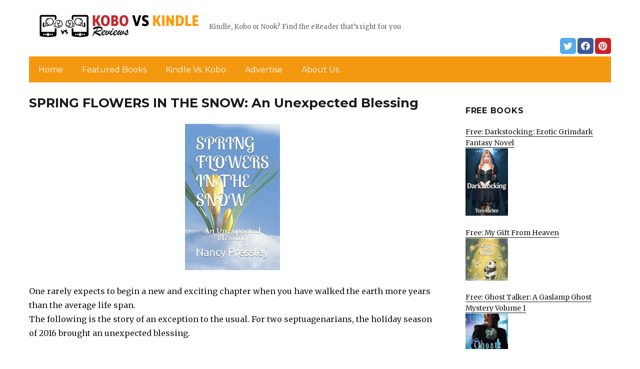

--- FILE ---
content_type: text/html; charset=UTF-8
request_url: https://kobovskindlereviews.com/2023/01/03/spring-flowers-in-the-snow-an-unexpected-blessing/
body_size: 13633
content:
<!DOCTYPE html>
<html dir="ltr" lang="en-US" prefix="og: https://ogp.me/ns#" class="no-js">
<head>
	<meta charset="UTF-8">
	<meta name="viewport" content="width=device-width, initial-scale=1">
	<link rel="profile" href="https://gmpg.org/xfn/11">
		<link rel="pingback" href="https://kobovskindlereviews.com/xmlrpc.php">
		<script>(function(html){html.className = html.className.replace(/\bno-js\b/,'js')})(document.documentElement);</script>
<title>SPRING FLOWERS IN THE SNOW: An Unexpected Blessing | KobovsKindleReviews.com</title>
	<style>img:is([sizes="auto" i], [sizes^="auto," i]) { contain-intrinsic-size: 3000px 1500px }</style>
	
		<!-- All in One SEO 4.8.7 - aioseo.com -->
	<meta name="description" content="One rarely expects to begin a new and exciting chapter when you have walked the earth more years than the average life span. The following is the story of an exception to the usual. For two septuagenarians, the holiday season of 2016 brought an unexpected blessing. An intelligent but introverted girl seeks to find her" />
	<meta name="robots" content="max-image-preview:large" />
	<link rel="canonical" href="https://kobovskindlereviews.com/2023/01/03/spring-flowers-in-the-snow-an-unexpected-blessing/" />
	<meta name="generator" content="All in One SEO (AIOSEO) 4.8.7" />
		<meta property="og:locale" content="en_US" />
		<meta property="og:site_name" content="KobovsKindleReviews.com | Kindle, Kobo or Nook? Find the eReader that’s right for you" />
		<meta property="og:type" content="article" />
		<meta property="og:title" content="SPRING FLOWERS IN THE SNOW: An Unexpected Blessing | KobovsKindleReviews.com" />
		<meta property="og:description" content="One rarely expects to begin a new and exciting chapter when you have walked the earth more years than the average life span. The following is the story of an exception to the usual. For two septuagenarians, the holiday season of 2016 brought an unexpected blessing. An intelligent but introverted girl seeks to find her" />
		<meta property="og:url" content="https://kobovskindlereviews.com/2023/01/03/spring-flowers-in-the-snow-an-unexpected-blessing/" />
		<meta property="og:image" content="https://kobovskindlereviews.com/wp-content/uploads/sites/5/2019/02/cropped-KindleVSKobo-Logo-png-3.png" />
		<meta property="og:image:secure_url" content="https://kobovskindlereviews.com/wp-content/uploads/sites/5/2019/02/cropped-KindleVSKobo-Logo-png-3.png" />
		<meta property="article:published_time" content="2023-01-03T06:34:00+00:00" />
		<meta property="article:modified_time" content="2023-01-03T11:20:04+00:00" />
		<meta name="twitter:card" content="summary" />
		<meta name="twitter:title" content="SPRING FLOWERS IN THE SNOW: An Unexpected Blessing | KobovsKindleReviews.com" />
		<meta name="twitter:description" content="One rarely expects to begin a new and exciting chapter when you have walked the earth more years than the average life span. The following is the story of an exception to the usual. For two septuagenarians, the holiday season of 2016 brought an unexpected blessing. An intelligent but introverted girl seeks to find her" />
		<meta name="twitter:image" content="https://kobovskindlereviews.com/wp-content/uploads/sites/5/2019/02/cropped-KindleVSKobo-Logo-png-3.png" />
		<script type="application/ld+json" class="aioseo-schema">
			{"@context":"https:\/\/schema.org","@graph":[{"@type":"Article","@id":"https:\/\/kobovskindlereviews.com\/2023\/01\/03\/spring-flowers-in-the-snow-an-unexpected-blessing\/#article","name":"SPRING FLOWERS IN THE SNOW: An Unexpected Blessing | KobovsKindleReviews.com","headline":"SPRING FLOWERS IN THE SNOW: An Unexpected Blessing","author":{"@id":"https:\/\/kobovskindlereviews.com\/author\/#author"},"publisher":{"@id":"https:\/\/kobovskindlereviews.com\/#organization"},"image":{"@type":"ImageObject","url":"https:\/\/kobovskindlereviews.com\/wp-content\/uploads\/sites\/5\/2023\/01\/1672314790_414te7eodHL-1.jpg","width":324,"height":500},"datePublished":"2023-01-03T04:34:00+00:00","dateModified":"2023-01-03T11:20:04+00:00","inLanguage":"en-US","mainEntityOfPage":{"@id":"https:\/\/kobovskindlereviews.com\/2023\/01\/03\/spring-flowers-in-the-snow-an-unexpected-blessing\/#webpage"},"isPartOf":{"@id":"https:\/\/kobovskindlereviews.com\/2023\/01\/03\/spring-flowers-in-the-snow-an-unexpected-blessing\/#webpage"},"articleSection":"Featured, Hot Books, Romance"},{"@type":"BreadcrumbList","@id":"https:\/\/kobovskindlereviews.com\/2023\/01\/03\/spring-flowers-in-the-snow-an-unexpected-blessing\/#breadcrumblist","itemListElement":[{"@type":"ListItem","@id":"https:\/\/kobovskindlereviews.com#listItem","position":1,"name":"Home","item":"https:\/\/kobovskindlereviews.com","nextItem":{"@type":"ListItem","@id":"https:\/\/kobovskindlereviews.com\/category\/featured\/#listItem","name":"Featured"}},{"@type":"ListItem","@id":"https:\/\/kobovskindlereviews.com\/category\/featured\/#listItem","position":2,"name":"Featured","item":"https:\/\/kobovskindlereviews.com\/category\/featured\/","nextItem":{"@type":"ListItem","@id":"https:\/\/kobovskindlereviews.com\/2023\/01\/03\/spring-flowers-in-the-snow-an-unexpected-blessing\/#listItem","name":"SPRING FLOWERS IN THE SNOW: An Unexpected Blessing"},"previousItem":{"@type":"ListItem","@id":"https:\/\/kobovskindlereviews.com#listItem","name":"Home"}},{"@type":"ListItem","@id":"https:\/\/kobovskindlereviews.com\/2023\/01\/03\/spring-flowers-in-the-snow-an-unexpected-blessing\/#listItem","position":3,"name":"SPRING FLOWERS IN THE SNOW: An Unexpected Blessing","previousItem":{"@type":"ListItem","@id":"https:\/\/kobovskindlereviews.com\/category\/featured\/#listItem","name":"Featured"}}]},{"@type":"Organization","@id":"https:\/\/kobovskindlereviews.com\/#organization","name":"KobovsKindleReviews.com","description":"Kindle, Kobo or Nook? Find the eReader that\u2019s right for you","url":"https:\/\/kobovskindlereviews.com\/","logo":{"@type":"ImageObject","url":"https:\/\/kobovskindlereviews.com\/wp-content\/uploads\/sites\/5\/2019\/02\/cropped-KindleVSKobo-Logo-png-3.png","@id":"https:\/\/kobovskindlereviews.com\/2023\/01\/03\/spring-flowers-in-the-snow-an-unexpected-blessing\/#organizationLogo","width":240,"height":59},"image":{"@id":"https:\/\/kobovskindlereviews.com\/2023\/01\/03\/spring-flowers-in-the-snow-an-unexpected-blessing\/#organizationLogo"}},{"@type":"WebPage","@id":"https:\/\/kobovskindlereviews.com\/2023\/01\/03\/spring-flowers-in-the-snow-an-unexpected-blessing\/#webpage","url":"https:\/\/kobovskindlereviews.com\/2023\/01\/03\/spring-flowers-in-the-snow-an-unexpected-blessing\/","name":"SPRING FLOWERS IN THE SNOW: An Unexpected Blessing | KobovsKindleReviews.com","description":"One rarely expects to begin a new and exciting chapter when you have walked the earth more years than the average life span. The following is the story of an exception to the usual. For two septuagenarians, the holiday season of 2016 brought an unexpected blessing. An intelligent but introverted girl seeks to find her","inLanguage":"en-US","isPartOf":{"@id":"https:\/\/kobovskindlereviews.com\/#website"},"breadcrumb":{"@id":"https:\/\/kobovskindlereviews.com\/2023\/01\/03\/spring-flowers-in-the-snow-an-unexpected-blessing\/#breadcrumblist"},"author":{"@id":"https:\/\/kobovskindlereviews.com\/author\/#author"},"creator":{"@id":"https:\/\/kobovskindlereviews.com\/author\/#author"},"image":{"@type":"ImageObject","url":"https:\/\/kobovskindlereviews.com\/wp-content\/uploads\/sites\/5\/2023\/01\/1672314790_414te7eodHL-1.jpg","@id":"https:\/\/kobovskindlereviews.com\/2023\/01\/03\/spring-flowers-in-the-snow-an-unexpected-blessing\/#mainImage","width":324,"height":500},"primaryImageOfPage":{"@id":"https:\/\/kobovskindlereviews.com\/2023\/01\/03\/spring-flowers-in-the-snow-an-unexpected-blessing\/#mainImage"},"datePublished":"2023-01-03T04:34:00+00:00","dateModified":"2023-01-03T11:20:04+00:00"},{"@type":"WebSite","@id":"https:\/\/kobovskindlereviews.com\/#website","url":"https:\/\/kobovskindlereviews.com\/","name":"KobovsKindleReviews.com","description":"Kindle, Kobo or Nook? Find the eReader that\u2019s right for you","inLanguage":"en-US","publisher":{"@id":"https:\/\/kobovskindlereviews.com\/#organization"}}]}
		</script>
		<!-- All in One SEO -->

<link rel='dns-prefetch' href='//kobovskindlereviews.com' />
<link rel='dns-prefetch' href='//fonts.googleapis.com' />
<link href='https://fonts.gstatic.com' crossorigin rel='preconnect' />
<link rel="alternate" type="application/rss+xml" title="KobovsKindleReviews.com &raquo; Feed" href="https://kobovskindlereviews.com/feed/" />
<link rel="alternate" type="application/rss+xml" title="KobovsKindleReviews.com &raquo; Comments Feed" href="https://kobovskindlereviews.com/comments/feed/" />
<link rel="alternate" type="application/rss+xml" title="KobovsKindleReviews.com &raquo; SPRING FLOWERS IN THE SNOW: An Unexpected Blessing Comments Feed" href="https://kobovskindlereviews.com/2023/01/03/spring-flowers-in-the-snow-an-unexpected-blessing/feed/" />
<script>
window._wpemojiSettings = {"baseUrl":"https:\/\/s.w.org\/images\/core\/emoji\/16.0.1\/72x72\/","ext":".png","svgUrl":"https:\/\/s.w.org\/images\/core\/emoji\/16.0.1\/svg\/","svgExt":".svg","source":{"concatemoji":"https:\/\/kobovskindlereviews.com\/wp-includes\/js\/wp-emoji-release.min.js?ver=6.8.3"}};
/*! This file is auto-generated */
!function(s,n){var o,i,e;function c(e){try{var t={supportTests:e,timestamp:(new Date).valueOf()};sessionStorage.setItem(o,JSON.stringify(t))}catch(e){}}function p(e,t,n){e.clearRect(0,0,e.canvas.width,e.canvas.height),e.fillText(t,0,0);var t=new Uint32Array(e.getImageData(0,0,e.canvas.width,e.canvas.height).data),a=(e.clearRect(0,0,e.canvas.width,e.canvas.height),e.fillText(n,0,0),new Uint32Array(e.getImageData(0,0,e.canvas.width,e.canvas.height).data));return t.every(function(e,t){return e===a[t]})}function u(e,t){e.clearRect(0,0,e.canvas.width,e.canvas.height),e.fillText(t,0,0);for(var n=e.getImageData(16,16,1,1),a=0;a<n.data.length;a++)if(0!==n.data[a])return!1;return!0}function f(e,t,n,a){switch(t){case"flag":return n(e,"\ud83c\udff3\ufe0f\u200d\u26a7\ufe0f","\ud83c\udff3\ufe0f\u200b\u26a7\ufe0f")?!1:!n(e,"\ud83c\udde8\ud83c\uddf6","\ud83c\udde8\u200b\ud83c\uddf6")&&!n(e,"\ud83c\udff4\udb40\udc67\udb40\udc62\udb40\udc65\udb40\udc6e\udb40\udc67\udb40\udc7f","\ud83c\udff4\u200b\udb40\udc67\u200b\udb40\udc62\u200b\udb40\udc65\u200b\udb40\udc6e\u200b\udb40\udc67\u200b\udb40\udc7f");case"emoji":return!a(e,"\ud83e\udedf")}return!1}function g(e,t,n,a){var r="undefined"!=typeof WorkerGlobalScope&&self instanceof WorkerGlobalScope?new OffscreenCanvas(300,150):s.createElement("canvas"),o=r.getContext("2d",{willReadFrequently:!0}),i=(o.textBaseline="top",o.font="600 32px Arial",{});return e.forEach(function(e){i[e]=t(o,e,n,a)}),i}function t(e){var t=s.createElement("script");t.src=e,t.defer=!0,s.head.appendChild(t)}"undefined"!=typeof Promise&&(o="wpEmojiSettingsSupports",i=["flag","emoji"],n.supports={everything:!0,everythingExceptFlag:!0},e=new Promise(function(e){s.addEventListener("DOMContentLoaded",e,{once:!0})}),new Promise(function(t){var n=function(){try{var e=JSON.parse(sessionStorage.getItem(o));if("object"==typeof e&&"number"==typeof e.timestamp&&(new Date).valueOf()<e.timestamp+604800&&"object"==typeof e.supportTests)return e.supportTests}catch(e){}return null}();if(!n){if("undefined"!=typeof Worker&&"undefined"!=typeof OffscreenCanvas&&"undefined"!=typeof URL&&URL.createObjectURL&&"undefined"!=typeof Blob)try{var e="postMessage("+g.toString()+"("+[JSON.stringify(i),f.toString(),p.toString(),u.toString()].join(",")+"));",a=new Blob([e],{type:"text/javascript"}),r=new Worker(URL.createObjectURL(a),{name:"wpTestEmojiSupports"});return void(r.onmessage=function(e){c(n=e.data),r.terminate(),t(n)})}catch(e){}c(n=g(i,f,p,u))}t(n)}).then(function(e){for(var t in e)n.supports[t]=e[t],n.supports.everything=n.supports.everything&&n.supports[t],"flag"!==t&&(n.supports.everythingExceptFlag=n.supports.everythingExceptFlag&&n.supports[t]);n.supports.everythingExceptFlag=n.supports.everythingExceptFlag&&!n.supports.flag,n.DOMReady=!1,n.readyCallback=function(){n.DOMReady=!0}}).then(function(){return e}).then(function(){var e;n.supports.everything||(n.readyCallback(),(e=n.source||{}).concatemoji?t(e.concatemoji):e.wpemoji&&e.twemoji&&(t(e.twemoji),t(e.wpemoji)))}))}((window,document),window._wpemojiSettings);
</script>
<style id='wp-emoji-styles-inline-css'>

	img.wp-smiley, img.emoji {
		display: inline !important;
		border: none !important;
		box-shadow: none !important;
		height: 1em !important;
		width: 1em !important;
		margin: 0 0.07em !important;
		vertical-align: -0.1em !important;
		background: none !important;
		padding: 0 !important;
	}
</style>
<link rel='stylesheet' id='wp-block-library-css' href='https://kobovskindlereviews.com/wp-includes/css/dist/block-library/style.min.css?ver=6.8.3' media='all' />
<style id='wp-block-library-theme-inline-css'>
.wp-block-audio :where(figcaption){color:#555;font-size:13px;text-align:center}.is-dark-theme .wp-block-audio :where(figcaption){color:#ffffffa6}.wp-block-audio{margin:0 0 1em}.wp-block-code{border:1px solid #ccc;border-radius:4px;font-family:Menlo,Consolas,monaco,monospace;padding:.8em 1em}.wp-block-embed :where(figcaption){color:#555;font-size:13px;text-align:center}.is-dark-theme .wp-block-embed :where(figcaption){color:#ffffffa6}.wp-block-embed{margin:0 0 1em}.blocks-gallery-caption{color:#555;font-size:13px;text-align:center}.is-dark-theme .blocks-gallery-caption{color:#ffffffa6}:root :where(.wp-block-image figcaption){color:#555;font-size:13px;text-align:center}.is-dark-theme :root :where(.wp-block-image figcaption){color:#ffffffa6}.wp-block-image{margin:0 0 1em}.wp-block-pullquote{border-bottom:4px solid;border-top:4px solid;color:currentColor;margin-bottom:1.75em}.wp-block-pullquote cite,.wp-block-pullquote footer,.wp-block-pullquote__citation{color:currentColor;font-size:.8125em;font-style:normal;text-transform:uppercase}.wp-block-quote{border-left:.25em solid;margin:0 0 1.75em;padding-left:1em}.wp-block-quote cite,.wp-block-quote footer{color:currentColor;font-size:.8125em;font-style:normal;position:relative}.wp-block-quote:where(.has-text-align-right){border-left:none;border-right:.25em solid;padding-left:0;padding-right:1em}.wp-block-quote:where(.has-text-align-center){border:none;padding-left:0}.wp-block-quote.is-large,.wp-block-quote.is-style-large,.wp-block-quote:where(.is-style-plain){border:none}.wp-block-search .wp-block-search__label{font-weight:700}.wp-block-search__button{border:1px solid #ccc;padding:.375em .625em}:where(.wp-block-group.has-background){padding:1.25em 2.375em}.wp-block-separator.has-css-opacity{opacity:.4}.wp-block-separator{border:none;border-bottom:2px solid;margin-left:auto;margin-right:auto}.wp-block-separator.has-alpha-channel-opacity{opacity:1}.wp-block-separator:not(.is-style-wide):not(.is-style-dots){width:100px}.wp-block-separator.has-background:not(.is-style-dots){border-bottom:none;height:1px}.wp-block-separator.has-background:not(.is-style-wide):not(.is-style-dots){height:2px}.wp-block-table{margin:0 0 1em}.wp-block-table td,.wp-block-table th{word-break:normal}.wp-block-table :where(figcaption){color:#555;font-size:13px;text-align:center}.is-dark-theme .wp-block-table :where(figcaption){color:#ffffffa6}.wp-block-video :where(figcaption){color:#555;font-size:13px;text-align:center}.is-dark-theme .wp-block-video :where(figcaption){color:#ffffffa6}.wp-block-video{margin:0 0 1em}:root :where(.wp-block-template-part.has-background){margin-bottom:0;margin-top:0;padding:1.25em 2.375em}
</style>
<style id='classic-theme-styles-inline-css'>
/*! This file is auto-generated */
.wp-block-button__link{color:#fff;background-color:#32373c;border-radius:9999px;box-shadow:none;text-decoration:none;padding:calc(.667em + 2px) calc(1.333em + 2px);font-size:1.125em}.wp-block-file__button{background:#32373c;color:#fff;text-decoration:none}
</style>
<style id='global-styles-inline-css'>
:root{--wp--preset--aspect-ratio--square: 1;--wp--preset--aspect-ratio--4-3: 4/3;--wp--preset--aspect-ratio--3-4: 3/4;--wp--preset--aspect-ratio--3-2: 3/2;--wp--preset--aspect-ratio--2-3: 2/3;--wp--preset--aspect-ratio--16-9: 16/9;--wp--preset--aspect-ratio--9-16: 9/16;--wp--preset--color--black: #000000;--wp--preset--color--cyan-bluish-gray: #abb8c3;--wp--preset--color--white: #fff;--wp--preset--color--pale-pink: #f78da7;--wp--preset--color--vivid-red: #cf2e2e;--wp--preset--color--luminous-vivid-orange: #ff6900;--wp--preset--color--luminous-vivid-amber: #fcb900;--wp--preset--color--light-green-cyan: #7bdcb5;--wp--preset--color--vivid-green-cyan: #00d084;--wp--preset--color--pale-cyan-blue: #8ed1fc;--wp--preset--color--vivid-cyan-blue: #0693e3;--wp--preset--color--vivid-purple: #9b51e0;--wp--preset--color--dark-gray: #1a1a1a;--wp--preset--color--medium-gray: #686868;--wp--preset--color--light-gray: #e5e5e5;--wp--preset--color--blue-gray: #4d545c;--wp--preset--color--bright-blue: #007acc;--wp--preset--color--light-blue: #9adffd;--wp--preset--color--dark-brown: #402b30;--wp--preset--color--medium-brown: #774e24;--wp--preset--color--dark-red: #640c1f;--wp--preset--color--bright-red: #ff675f;--wp--preset--color--yellow: #ffef8e;--wp--preset--gradient--vivid-cyan-blue-to-vivid-purple: linear-gradient(135deg,rgba(6,147,227,1) 0%,rgb(155,81,224) 100%);--wp--preset--gradient--light-green-cyan-to-vivid-green-cyan: linear-gradient(135deg,rgb(122,220,180) 0%,rgb(0,208,130) 100%);--wp--preset--gradient--luminous-vivid-amber-to-luminous-vivid-orange: linear-gradient(135deg,rgba(252,185,0,1) 0%,rgba(255,105,0,1) 100%);--wp--preset--gradient--luminous-vivid-orange-to-vivid-red: linear-gradient(135deg,rgba(255,105,0,1) 0%,rgb(207,46,46) 100%);--wp--preset--gradient--very-light-gray-to-cyan-bluish-gray: linear-gradient(135deg,rgb(238,238,238) 0%,rgb(169,184,195) 100%);--wp--preset--gradient--cool-to-warm-spectrum: linear-gradient(135deg,rgb(74,234,220) 0%,rgb(151,120,209) 20%,rgb(207,42,186) 40%,rgb(238,44,130) 60%,rgb(251,105,98) 80%,rgb(254,248,76) 100%);--wp--preset--gradient--blush-light-purple: linear-gradient(135deg,rgb(255,206,236) 0%,rgb(152,150,240) 100%);--wp--preset--gradient--blush-bordeaux: linear-gradient(135deg,rgb(254,205,165) 0%,rgb(254,45,45) 50%,rgb(107,0,62) 100%);--wp--preset--gradient--luminous-dusk: linear-gradient(135deg,rgb(255,203,112) 0%,rgb(199,81,192) 50%,rgb(65,88,208) 100%);--wp--preset--gradient--pale-ocean: linear-gradient(135deg,rgb(255,245,203) 0%,rgb(182,227,212) 50%,rgb(51,167,181) 100%);--wp--preset--gradient--electric-grass: linear-gradient(135deg,rgb(202,248,128) 0%,rgb(113,206,126) 100%);--wp--preset--gradient--midnight: linear-gradient(135deg,rgb(2,3,129) 0%,rgb(40,116,252) 100%);--wp--preset--font-size--small: 13px;--wp--preset--font-size--medium: 20px;--wp--preset--font-size--large: 36px;--wp--preset--font-size--x-large: 42px;--wp--preset--spacing--20: 0.44rem;--wp--preset--spacing--30: 0.67rem;--wp--preset--spacing--40: 1rem;--wp--preset--spacing--50: 1.5rem;--wp--preset--spacing--60: 2.25rem;--wp--preset--spacing--70: 3.38rem;--wp--preset--spacing--80: 5.06rem;--wp--preset--shadow--natural: 6px 6px 9px rgba(0, 0, 0, 0.2);--wp--preset--shadow--deep: 12px 12px 50px rgba(0, 0, 0, 0.4);--wp--preset--shadow--sharp: 6px 6px 0px rgba(0, 0, 0, 0.2);--wp--preset--shadow--outlined: 6px 6px 0px -3px rgba(255, 255, 255, 1), 6px 6px rgba(0, 0, 0, 1);--wp--preset--shadow--crisp: 6px 6px 0px rgba(0, 0, 0, 1);}:where(.is-layout-flex){gap: 0.5em;}:where(.is-layout-grid){gap: 0.5em;}body .is-layout-flex{display: flex;}.is-layout-flex{flex-wrap: wrap;align-items: center;}.is-layout-flex > :is(*, div){margin: 0;}body .is-layout-grid{display: grid;}.is-layout-grid > :is(*, div){margin: 0;}:where(.wp-block-columns.is-layout-flex){gap: 2em;}:where(.wp-block-columns.is-layout-grid){gap: 2em;}:where(.wp-block-post-template.is-layout-flex){gap: 1.25em;}:where(.wp-block-post-template.is-layout-grid){gap: 1.25em;}.has-black-color{color: var(--wp--preset--color--black) !important;}.has-cyan-bluish-gray-color{color: var(--wp--preset--color--cyan-bluish-gray) !important;}.has-white-color{color: var(--wp--preset--color--white) !important;}.has-pale-pink-color{color: var(--wp--preset--color--pale-pink) !important;}.has-vivid-red-color{color: var(--wp--preset--color--vivid-red) !important;}.has-luminous-vivid-orange-color{color: var(--wp--preset--color--luminous-vivid-orange) !important;}.has-luminous-vivid-amber-color{color: var(--wp--preset--color--luminous-vivid-amber) !important;}.has-light-green-cyan-color{color: var(--wp--preset--color--light-green-cyan) !important;}.has-vivid-green-cyan-color{color: var(--wp--preset--color--vivid-green-cyan) !important;}.has-pale-cyan-blue-color{color: var(--wp--preset--color--pale-cyan-blue) !important;}.has-vivid-cyan-blue-color{color: var(--wp--preset--color--vivid-cyan-blue) !important;}.has-vivid-purple-color{color: var(--wp--preset--color--vivid-purple) !important;}.has-black-background-color{background-color: var(--wp--preset--color--black) !important;}.has-cyan-bluish-gray-background-color{background-color: var(--wp--preset--color--cyan-bluish-gray) !important;}.has-white-background-color{background-color: var(--wp--preset--color--white) !important;}.has-pale-pink-background-color{background-color: var(--wp--preset--color--pale-pink) !important;}.has-vivid-red-background-color{background-color: var(--wp--preset--color--vivid-red) !important;}.has-luminous-vivid-orange-background-color{background-color: var(--wp--preset--color--luminous-vivid-orange) !important;}.has-luminous-vivid-amber-background-color{background-color: var(--wp--preset--color--luminous-vivid-amber) !important;}.has-light-green-cyan-background-color{background-color: var(--wp--preset--color--light-green-cyan) !important;}.has-vivid-green-cyan-background-color{background-color: var(--wp--preset--color--vivid-green-cyan) !important;}.has-pale-cyan-blue-background-color{background-color: var(--wp--preset--color--pale-cyan-blue) !important;}.has-vivid-cyan-blue-background-color{background-color: var(--wp--preset--color--vivid-cyan-blue) !important;}.has-vivid-purple-background-color{background-color: var(--wp--preset--color--vivid-purple) !important;}.has-black-border-color{border-color: var(--wp--preset--color--black) !important;}.has-cyan-bluish-gray-border-color{border-color: var(--wp--preset--color--cyan-bluish-gray) !important;}.has-white-border-color{border-color: var(--wp--preset--color--white) !important;}.has-pale-pink-border-color{border-color: var(--wp--preset--color--pale-pink) !important;}.has-vivid-red-border-color{border-color: var(--wp--preset--color--vivid-red) !important;}.has-luminous-vivid-orange-border-color{border-color: var(--wp--preset--color--luminous-vivid-orange) !important;}.has-luminous-vivid-amber-border-color{border-color: var(--wp--preset--color--luminous-vivid-amber) !important;}.has-light-green-cyan-border-color{border-color: var(--wp--preset--color--light-green-cyan) !important;}.has-vivid-green-cyan-border-color{border-color: var(--wp--preset--color--vivid-green-cyan) !important;}.has-pale-cyan-blue-border-color{border-color: var(--wp--preset--color--pale-cyan-blue) !important;}.has-vivid-cyan-blue-border-color{border-color: var(--wp--preset--color--vivid-cyan-blue) !important;}.has-vivid-purple-border-color{border-color: var(--wp--preset--color--vivid-purple) !important;}.has-vivid-cyan-blue-to-vivid-purple-gradient-background{background: var(--wp--preset--gradient--vivid-cyan-blue-to-vivid-purple) !important;}.has-light-green-cyan-to-vivid-green-cyan-gradient-background{background: var(--wp--preset--gradient--light-green-cyan-to-vivid-green-cyan) !important;}.has-luminous-vivid-amber-to-luminous-vivid-orange-gradient-background{background: var(--wp--preset--gradient--luminous-vivid-amber-to-luminous-vivid-orange) !important;}.has-luminous-vivid-orange-to-vivid-red-gradient-background{background: var(--wp--preset--gradient--luminous-vivid-orange-to-vivid-red) !important;}.has-very-light-gray-to-cyan-bluish-gray-gradient-background{background: var(--wp--preset--gradient--very-light-gray-to-cyan-bluish-gray) !important;}.has-cool-to-warm-spectrum-gradient-background{background: var(--wp--preset--gradient--cool-to-warm-spectrum) !important;}.has-blush-light-purple-gradient-background{background: var(--wp--preset--gradient--blush-light-purple) !important;}.has-blush-bordeaux-gradient-background{background: var(--wp--preset--gradient--blush-bordeaux) !important;}.has-luminous-dusk-gradient-background{background: var(--wp--preset--gradient--luminous-dusk) !important;}.has-pale-ocean-gradient-background{background: var(--wp--preset--gradient--pale-ocean) !important;}.has-electric-grass-gradient-background{background: var(--wp--preset--gradient--electric-grass) !important;}.has-midnight-gradient-background{background: var(--wp--preset--gradient--midnight) !important;}.has-small-font-size{font-size: var(--wp--preset--font-size--small) !important;}.has-medium-font-size{font-size: var(--wp--preset--font-size--medium) !important;}.has-large-font-size{font-size: var(--wp--preset--font-size--large) !important;}.has-x-large-font-size{font-size: var(--wp--preset--font-size--x-large) !important;}
:where(.wp-block-post-template.is-layout-flex){gap: 1.25em;}:where(.wp-block-post-template.is-layout-grid){gap: 1.25em;}
:where(.wp-block-columns.is-layout-flex){gap: 2em;}:where(.wp-block-columns.is-layout-grid){gap: 2em;}
:root :where(.wp-block-pullquote){font-size: 1.5em;line-height: 1.6;}
</style>
<link rel='stylesheet' id='twentysixteen-fonts-css' href='https://fonts.googleapis.com/css?family=Merriweather%3A400%2C700%2C900%2C400italic%2C700italic%2C900italic%7CMontserrat%3A400%2C700%7CInconsolata%3A400&#038;subset=latin%2Clatin-ext&#038;display=fallback' media='all' />
<link rel='stylesheet' id='genericons-css' href='https://kobovskindlereviews.com/wp-content/themes/twentysixteen/genericons/genericons.css?ver=3.4.1' media='all' />
<link rel='stylesheet' id='twentysixteen-style-css' href='https://kobovskindlereviews.com/wp-content/themes/twentysixteen-child/style.css?ver=20190507' media='all' />
<link rel='stylesheet' id='twentysixteen-block-style-css' href='https://kobovskindlereviews.com/wp-content/themes/twentysixteen/css/blocks.css?ver=20190102' media='all' />
<!--[if lt IE 10]>
<link rel='stylesheet' id='twentysixteen-ie-css' href='https://kobovskindlereviews.com/wp-content/themes/twentysixteen/css/ie.css?ver=20170530' media='all' />
<![endif]-->
<!--[if lt IE 9]>
<link rel='stylesheet' id='twentysixteen-ie8-css' href='https://kobovskindlereviews.com/wp-content/themes/twentysixteen/css/ie8.css?ver=20170530' media='all' />
<![endif]-->
<!--[if lt IE 8]>
<link rel='stylesheet' id='twentysixteen-ie7-css' href='https://kobovskindlereviews.com/wp-content/themes/twentysixteen/css/ie7.css?ver=20170530' media='all' />
<![endif]-->
<!--[if lt IE 9]>
<script src="https://kobovskindlereviews.com/wp-content/themes/twentysixteen/js/html5.js?ver=3.7.3" id="twentysixteen-html5-js"></script>
<![endif]-->
<script src="https://kobovskindlereviews.com/wp-includes/js/jquery/jquery.min.js?ver=3.7.1" id="jquery-core-js"></script>
<script src="https://kobovskindlereviews.com/wp-includes/js/jquery/jquery-migrate.min.js?ver=3.4.1" id="jquery-migrate-js"></script>
<link rel="https://api.w.org/" href="https://kobovskindlereviews.com/wp-json/" /><link rel="alternate" title="JSON" type="application/json" href="https://kobovskindlereviews.com/wp-json/wp/v2/posts/53493" /><link rel="EditURI" type="application/rsd+xml" title="RSD" href="https://kobovskindlereviews.com/xmlrpc.php?rsd" />
<meta name="generator" content="WordPress 6.8.3" />
<link rel='shortlink' href='https://kobovskindlereviews.com/?p=53493' />
<link rel="alternate" title="oEmbed (JSON)" type="application/json+oembed" href="https://kobovskindlereviews.com/wp-json/oembed/1.0/embed?url=https%3A%2F%2Fkobovskindlereviews.com%2F2023%2F01%2F03%2Fspring-flowers-in-the-snow-an-unexpected-blessing%2F" />
<link rel="alternate" title="oEmbed (XML)" type="text/xml+oembed" href="https://kobovskindlereviews.com/wp-json/oembed/1.0/embed?url=https%3A%2F%2Fkobovskindlereviews.com%2F2023%2F01%2F03%2Fspring-flowers-in-the-snow-an-unexpected-blessing%2F&#038;format=xml" />
<meta name="google-site-verification" content="H0JP22nG5iDTCow2FP6AQPA5TgyIDHuK12D7GlZpz9g" />
	<meta name="google-site-verification" content="eWVOqOMDFyfQ9NJUNh8o4vhbanZNGbO0mBb3Lt3_v3I" />

	<style>
	header .site-title{display: none}
	.comments-area, .post-navigation {display: none !important}
		.entry-footer {display: none;}
		.pfeatured img {max-width: 85px}
		.pfeatured a{color:#1a1a1a}
		.widget{border:0px solid white !important;}
		.single .entry-content{min-width: 100%}
		.single .post-thumbnail{display: none}
		.post-thumbnail{float: left}
		.site-header{padding-top: 0px;padding-bottom: 10px}
		body {  background: white;}
		@media screen and (min-width: 61.5625em){
			.page-header{border:0}
			h1.entry-title {font-size:1.6rem !important}
			.entry-content h2, .entry-summary h2, .comment-content h2,h2.entry-title {
    			font-size: 1.3rem;
			}
			.site-main > article {margin-bottom: 30px}
			body:not(.search-results) article:not(.type-page) .entry-content {
			    float: right;
			    width: 80%;
			}
			.post-thumbnail img{max-width: 150px}
			.custom-logo {
			    max-width: 160px;
			}
		.site-content{padding-top:15px}
		.site-branding{display: block;clear: both;margin-bottom: 5px}
		.custom-logo-link {float: left;}
}

	@media screen and (max-width: 500px){
		.post-thumbnail img{max-width: 100px}
		.single .post-thumbnail img{max-width: auto}
	}
	#page{margin:0px !important}
	.site-branding{margin-top:10px;width:100%}
	.site-header-menu {margin:0 !important;width:100%; }
	.site-header-menu .primary-menu{margin:0 0.875em;}
	.site-header-menu .primary-menu li{padding:5px 5px;}
	.wp-block-image img{margin-left:0px !important}
	.page .post-thumbnail{padding-right: 15px}

body:not(.custom-background-image):before {height: 0 !important;}
.widget_the_social_links {margin:0;text-align: right;padding-top:10px}
	</style>
			<!-- Google tag (gtag.js) -->
		<script async src="https://www.googletagmanager.com/gtag/js?id=G-WJK2084X17"></script>
		<script>
		window.dataLayer = window.dataLayer || [];
		function gtag(){dataLayer.push(arguments);}
		gtag('js', new Date());

		gtag('config', 'Array');
		</script>
		<link rel="icon" href="https://kobovskindlereviews.com/wp-content/uploads/sites/5/2019/02/favicon.png" sizes="32x32" />
<link rel="icon" href="https://kobovskindlereviews.com/wp-content/uploads/sites/5/2019/02/favicon.png" sizes="192x192" />
<link rel="apple-touch-icon" href="https://kobovskindlereviews.com/wp-content/uploads/sites/5/2019/02/favicon.png" />
<meta name="msapplication-TileImage" content="https://kobovskindlereviews.com/wp-content/uploads/sites/5/2019/02/favicon.png" />
		<style id="wp-custom-css">
			header .primary-menu a {color:white}
header .site-header-menu .primary-menu{background: #f49810;}
@media (min-width: 61.5625em){	
.custom-logo {max-width: 450px !important; width:360px}
		.site-description {display: inline-block;margin-top: 37px;}
	}

		</style>
		</head>

<body class="wp-singular post-template-default single single-post postid-53493 single-format-standard wp-custom-logo wp-embed-responsive wp-theme-twentysixteen wp-child-theme-twentysixteen-child group-blog">
<div id="page" class="site">
	<div class="site-inner">
		<a class="skip-link screen-reader-text" href="#content">Skip to content</a>

		<header id="masthead" class="site-header" role="banner">
			<div class="site-header-main">
				<div class="site-branding">
					<a href="https://kobovskindlereviews.com/" class="custom-logo-link" rel="home"><img width="240" height="59" src="https://kobovskindlereviews.com/wp-content/uploads/sites/5/2019/02/cropped-KindleVSKobo-Logo-png-3.png" class="custom-logo" alt="KobovsKindleReviews.com" decoding="async" /></a>
											<p class="site-title"><a href="https://kobovskindlereviews.com/" rel="home">KobovsKindleReviews.com</a></p>
												<p class="site-description">Kindle, Kobo or Nook? Find the eReader that’s right for you</p>
					          <div id="the_social_links-2" class="widget widget_the_social_links">   

			
					<a
				rel="nofollow" href="https://twitter.com/booksliced"
				class="the-social-links tsl-rounded tsl-32 tsl-default tsl-twitter"
				target="_blank"
				alt="Twitter"
				title="Twitter"
			>
									<i class="fab fa-twitter"></i>
							</a>
		
			
					<a
				rel="nofollow" href="https://www.facebook.com/booksliced/"
				class="the-social-links tsl-rounded tsl-32 tsl-default tsl-facebook"
				target="_blank"
				alt="Facebook"
				title="Facebook"
			>
									<i class="fab fa-facebook"></i>
							</a>
		
			
					<a
				rel="nofollow" href="https://www.pinterest.com/booksliced/"
				class="the-social-links tsl-rounded tsl-32 tsl-default tsl-pinterest"
				target="_blank"
				alt="Pinterest"
				title="Pinterest"
			>
									<i class="fab fa-pinterest"></i>
							</a>
		
	
</div>				</div><!-- .site-branding -->

									<button id="menu-toggle" class="menu-toggle">Menu</button>

					<div id="site-header-menu" class="site-header-menu">
													<nav id="site-navigation" class="main-navigation" role="navigation" aria-label="Primary Menu">
								<div class="menu-topmenu-container"><ul id="menu-topmenu" class="primary-menu"><li id="menu-item-14" class="menu-item menu-item-type-custom menu-item-object-custom menu-item-home menu-item-14"><a href="https://kobovskindlereviews.com">Home</a></li>
<li id="menu-item-18" class="menu-item menu-item-type-post_type menu-item-object-page menu-item-18"><a href="https://kobovskindlereviews.com/featured-books/">Featured Books</a></li>
<li id="menu-item-17" class="menu-item menu-item-type-post_type menu-item-object-page menu-item-17"><a href="https://kobovskindlereviews.com/kindle-vs-kobo/">Kindle Vs. Kobo</a></li>
<li id="menu-item-16" class="menu-item menu-item-type-post_type menu-item-object-page menu-item-16"><a href="https://kobovskindlereviews.com/kindle-book-promotion/">Advertise</a></li>
<li id="menu-item-15" class="menu-item menu-item-type-post_type menu-item-object-page menu-item-15"><a href="https://kobovskindlereviews.com/about-us/">About Us</a></li>
</ul></div>							</nav><!-- .main-navigation -->
						
											</div><!-- .site-header-menu -->
							</div><!-- .site-header-main -->

					</header><!-- .site-header -->

		<div id="content" class="site-content">

<div id="primary" class="content-area">
	<main id="main" class="site-main" role="main">
		
<article id="post-53493" class="post-53493 post type-post status-publish format-standard has-post-thumbnail hentry category-featured category-hot-kindle-books category-romance">
	<header class="entry-header">
		<h1 class="entry-title">SPRING FLOWERS IN THE SNOW: An Unexpected Blessing</h1>	</header><!-- .entry-header -->

	
	
		<div class="post-thumbnail">
			<img width="324" height="500" src="https://kobovskindlereviews.com/wp-content/uploads/sites/5/2023/01/1672314790_414te7eodHL-1.jpg" class="attachment-post-thumbnail size-post-thumbnail wp-post-image" alt="" decoding="async" fetchpriority="high" srcset="https://kobovskindlereviews.com/wp-content/uploads/sites/5/2023/01/1672314790_414te7eodHL-1.jpg 324w, https://kobovskindlereviews.com/wp-content/uploads/sites/5/2023/01/1672314790_414te7eodHL-1-194x300.jpg 194w" sizes="(max-width: 709px) 85vw, (max-width: 909px) 67vw, (max-width: 984px) 60vw, (max-width: 1362px) 62vw, 840px" />	</div><!-- .post-thumbnail -->

	
	<div class="entry-content">
		<p><a rel="nofollow" href="https://www.amazon.com/dp/B0BHR2J67J/?tag="><img decoding="async" class="aligncenter wp-image-5256 size-full" src="https://www.justkindlebooks.com/wp-content/uploads/2022/12/1672314790_414te7eodHL.jpg" alt="SPRING FLOWERS IN THE SNOW: An Unexpected Blessing " width="190" height="280" /></a></p>
<p>One rarely expects to begin a new and exciting chapter when you have walked the earth more years than the average life span.<br />
The following is the story of an exception to the usual. For two septuagenarians, the holiday season of 2016 brought an unexpected blessing.</p>
<p>An intelligent but introverted girl seeks to find her place in the world as she moves in and out of uncomfortable roles until finally discovering a fit, including a soul mate and purpose, in the fourth quarter of life. <b>$2.99 on Kindle.</b><br />
<a rel="nofollow" href="https://www.amazon.com/dp/B0BHR2J67J/?tag="><img decoding="async" class="aligncenter wp-image-2731 size-full" src="https://www.justkindlebooks.com/wp-content/uploads/2014/05/buy-button-amazon3.png" alt="amazon buy now" width="219" height="92" /></a></p>
<br><br><br>
<br><br>
<br><br>
Find more books like "SPRING FLOWERS IN THE SNOW: An Unexpected Blessing"  on kobovskindlereviews.com. We feature both reviews of ereaders and discounted + free books on Kindle. Browse more books in the <a href="https://kobovskindlereviews.com/category/romance/">Romance</a>.
<br><br>
Disclaimer: "SPRING FLOWERS IN THE SNOW: An Unexpected Blessing" price was accurate on January 03rd, 2023. However, Amazon Kindle book prices can and do change frequently and without notice. Before you buy a book on Kindle, it's best to double check the price. If you purchased a Kindle book that you thought was free, you can return it by following the Kindle book return instructions <a rel="nofollow" href="https://www.amazon.com/gp/help/customer/display.html?&nodeId=201252620">here</a>.	</div><!-- .entry-content -->

	<footer class="entry-footer">
		<span class="byline"><span class="author vcard"><img alt='' src='https://secure.gravatar.com/avatar/?s=49&#038;d=mm&#038;r=g' srcset='https://secure.gravatar.com/avatar/?s=98&#038;d=mm&#038;r=g 2x' class='avatar avatar-49 photo avatar-default' height='49' width='49' loading='lazy' decoding='async'/><span class="screen-reader-text">Author </span> <a class="url fn n" href="https://kobovskindlereviews.com/author/"></a></span></span><span class="posted-on"><span class="screen-reader-text">Posted on </span><a href="https://kobovskindlereviews.com/2023/01/03/spring-flowers-in-the-snow-an-unexpected-blessing/" rel="bookmark"><time class="entry-date published" datetime="2023-01-03T04:34:00+00:00">January 3, 2023</time><time class="updated" datetime="2023-01-03T11:20:04+00:00">January 3, 2023</time></a></span><span class="cat-links"><span class="screen-reader-text">Categories </span><a href="https://kobovskindlereviews.com/category/featured/" rel="category tag">Featured</a>, <a href="https://kobovskindlereviews.com/category/hot-kindle-books/" rel="category tag">Hot Books</a>, <a href="https://kobovskindlereviews.com/category/romance/" rel="category tag">Romance</a></span>			</footer><!-- .entry-footer -->
</article><!-- #post-53493 -->

<div id="comments" class="comments-area">

	
	
		<div id="respond" class="comment-respond">
		<h2 id="reply-title" class="comment-reply-title">Leave a Reply <small><a rel="nofollow" id="cancel-comment-reply-link" href="/2023/01/03/spring-flowers-in-the-snow-an-unexpected-blessing/#respond" style="display:none;">Cancel reply</a></small></h2><p class="must-log-in">You must be <a href="https://kobovskindlereviews.com/wp-login.php?redirect_to=https%3A%2F%2Fkobovskindlereviews.com%2F2023%2F01%2F03%2Fspring-flowers-in-the-snow-an-unexpected-blessing%2F">logged in</a> to post a comment.</p>	</div><!-- #respond -->
	
</div><!-- .comments-area -->

	<nav class="navigation post-navigation" aria-label="Posts">
		<h2 class="screen-reader-text">Post navigation</h2>
		<div class="nav-links"><div class="nav-previous"><a href="https://kobovskindlereviews.com/2023/01/03/la-famiglia-the-patriarch-michaels-story/" rel="prev"><span class="meta-nav" aria-hidden="true">Previous</span> <span class="screen-reader-text">Previous post:</span> <span class="post-title">La Famiglia: The Patriarch: Michael&#8217;s Story</span></a></div><div class="nav-next"><a href="https://kobovskindlereviews.com/2023/01/03/two-become-one/" rel="next"><span class="meta-nav" aria-hidden="true">Next</span> <span class="screen-reader-text">Next post:</span> <span class="post-title">Two Become One</span></a></div></div>
	</nav>
	</main><!-- .site-main -->

	
</div><!-- .content-area -->


	<aside id="secondary" class="sidebar widget-area" role="complementary">
		<section id="text-2" class="widget widget_text"><h2 class="widget-title">Free Books</h2>			<div class="textwidget"><p style="font-size:14px" class="pfeatured"><a href="https://kobovskindlereviews.com/2025/10/31/free-darkstocking-erotic-grimdark-fantasy-novel/">Free: Darkstocking: Erotic Grimdark Fantasy Novel<br><img loading="lazy" decoding="async" width="189" height="300" src="https://kobovskindlereviews.com/wp-content/uploads/sites/5/2025/10/1758465826_71rG9IT5jRL._UF350350_QL50_-189x300.jpg" class="attachment-medium size-medium wp-post-image" alt="" srcset="https://kobovskindlereviews.com/wp-content/uploads/sites/5/2025/10/1758465826_71rG9IT5jRL._UF350350_QL50_-189x300.jpg 189w, https://kobovskindlereviews.com/wp-content/uploads/sites/5/2025/10/1758465826_71rG9IT5jRL._UF350350_QL50_.jpg 220w" sizes="auto, (max-width: 189px) 85vw, 189px" /></a></p><p style="font-size:14px" class="pfeatured"><a href="https://kobovskindlereviews.com/2025/10/31/free-my-gift-from-heaven/">Free: My Gift From Heaven<br><img loading="lazy" decoding="async" width="300" height="300" src="https://kobovskindlereviews.com/wp-content/uploads/sites/5/2025/10/1761630315_81BwT-otMHL._UF350350_QL50_-1-300x300.jpg" class="attachment-medium size-medium wp-post-image" alt="" srcset="https://kobovskindlereviews.com/wp-content/uploads/sites/5/2025/10/1761630315_81BwT-otMHL._UF350350_QL50_-1-300x300.jpg 300w, https://kobovskindlereviews.com/wp-content/uploads/sites/5/2025/10/1761630315_81BwT-otMHL._UF350350_QL50_-1-150x150.jpg 150w, https://kobovskindlereviews.com/wp-content/uploads/sites/5/2025/10/1761630315_81BwT-otMHL._UF350350_QL50_-1.jpg 350w" sizes="auto, (max-width: 300px) 85vw, 300px" /></a></p><p style="font-size:14px" class="pfeatured"><a href="https://kobovskindlereviews.com/2025/10/30/free-ghost-talker-a-gaslamp-ghost-mystery-volume-1-madame-chalamet-ghost-mysteries/">Free: Ghost Talker: A Gaslamp Ghost Mystery Volume 1<br><img loading="lazy" decoding="async" width="188" height="300" src="https://kobovskindlereviews.com/wp-content/uploads/sites/5/2025/10/1760334488_81cPpY3x1cL._UF350350_QL50_-1-188x300.jpg" class="attachment-medium size-medium wp-post-image" alt="" srcset="https://kobovskindlereviews.com/wp-content/uploads/sites/5/2025/10/1760334488_81cPpY3x1cL._UF350350_QL50_-1-188x300.jpg 188w, https://kobovskindlereviews.com/wp-content/uploads/sites/5/2025/10/1760334488_81cPpY3x1cL._UF350350_QL50_-1.jpg 219w" sizes="auto, (max-width: 188px) 85vw, 188px" /></a></p><p style="font-size:14px" class="pfeatured"><a href="https://kobovskindlereviews.com/2025/10/29/free-held-captive-for-halloween/">Free: Held Captive For Halloween<br><img loading="lazy" decoding="async" width="200" height="300" src="https://kobovskindlereviews.com/wp-content/uploads/sites/5/2025/10/1761007956_81qQ14JBxJL._UF350350_QL50_-1-200x300.jpg" class="attachment-medium size-medium wp-post-image" alt="" srcset="https://kobovskindlereviews.com/wp-content/uploads/sites/5/2025/10/1761007956_81qQ14JBxJL._UF350350_QL50_-1-200x300.jpg 200w, https://kobovskindlereviews.com/wp-content/uploads/sites/5/2025/10/1761007956_81qQ14JBxJL._UF350350_QL50_-1.jpg 233w" sizes="auto, (max-width: 200px) 85vw, 200px" /></a></p><p style="font-size:14px" class="pfeatured"><a href="https://kobovskindlereviews.com/2025/10/29/free-ghost-talker-a-gaslamp-ghost-mystery-volume-1-madame-chalamet-ghost-mysteries-2/">Free: Ghost Talker: A Gaslamp Ghost Mystery Volume 1 (Madame Chalamet Ghost Mysteries)<br><img loading="lazy" decoding="async" width="188" height="300" src="https://kobovskindlereviews.com/wp-content/uploads/sites/5/2025/10/1760334582_81cPpY3x1cL._UF350350_QL50_-188x300.jpg" class="attachment-medium size-medium wp-post-image" alt="" srcset="https://kobovskindlereviews.com/wp-content/uploads/sites/5/2025/10/1760334582_81cPpY3x1cL._UF350350_QL50_-188x300.jpg 188w, https://kobovskindlereviews.com/wp-content/uploads/sites/5/2025/10/1760334582_81cPpY3x1cL._UF350350_QL50_.jpg 219w" sizes="auto, (max-width: 188px) 85vw, 188px" /></a></p><p style="font-size:14px" class="pfeatured"><a href="https://kobovskindlereviews.com/2025/10/29/free-from-29-00-to-300-the-duplicatable-system-that-works-how-team-shaw-helps-everyday-people-build-health-wealth-and-belief-one-small-win-at-a-time/">Free: From $29.00 to $300: The Duplicatable System That Works<br><img loading="lazy" decoding="async" width="201" height="300" src="https://kobovskindlereviews.com/wp-content/uploads/sites/5/2025/10/1761403257_71AzgFwVA7L._UF350350_QL50_-3-201x300.jpg" class="attachment-medium size-medium wp-post-image" alt="" srcset="https://kobovskindlereviews.com/wp-content/uploads/sites/5/2025/10/1761403257_71AzgFwVA7L._UF350350_QL50_-3-201x300.jpg 201w, https://kobovskindlereviews.com/wp-content/uploads/sites/5/2025/10/1761403257_71AzgFwVA7L._UF350350_QL50_-3.jpg 234w" sizes="auto, (max-width: 201px) 85vw, 201px" /></a></p><p style="font-size:14px" class="pfeatured"><a href="https://kobovskindlereviews.com/2025/10/28/free-reckoning-from-the-viking/">Free: Reckoning from the Viking<br><img loading="lazy" decoding="async" width="188" height="300" src="https://kobovskindlereviews.com/wp-content/uploads/sites/5/2025/10/1761525197_71HBF4B3e2L._UF350350_QL50_-2-188x300.jpg" class="attachment-medium size-medium wp-post-image" alt="" srcset="https://kobovskindlereviews.com/wp-content/uploads/sites/5/2025/10/1761525197_71HBF4B3e2L._UF350350_QL50_-2-188x300.jpg 188w, https://kobovskindlereviews.com/wp-content/uploads/sites/5/2025/10/1761525197_71HBF4B3e2L._UF350350_QL50_-2.jpg 219w" sizes="auto, (max-width: 188px) 85vw, 188px" /></a></p><p style="font-size:14px" class="pfeatured"><a href="https://kobovskindlereviews.com/2025/10/27/free-blueprints-of-success-a-reset-for-my-construction-business-journey/">Free: Blueprints of Success: A Reset for My Construction Business Journey<br><img loading="lazy" decoding="async" width="204" height="300" src="https://kobovskindlereviews.com/wp-content/uploads/sites/5/2025/10/1761318539_714okfoTxBL._UF350350_QL50_-2-204x300.jpg" class="attachment-medium size-medium wp-post-image" alt="" srcset="https://kobovskindlereviews.com/wp-content/uploads/sites/5/2025/10/1761318539_714okfoTxBL._UF350350_QL50_-2-204x300.jpg 204w, https://kobovskindlereviews.com/wp-content/uploads/sites/5/2025/10/1761318539_714okfoTxBL._UF350350_QL50_-2.jpg 238w" sizes="auto, (max-width: 204px) 85vw, 204px" /></a></p><p style="font-size:14px" class="pfeatured"><a href="https://kobovskindlereviews.com/2025/10/25/free-axle-opposites-attract-mc-romance-novel/">Free: Axle &#8211; Opposites Attract MC Romance Novel<br><img loading="lazy" decoding="async" width="188" height="300" src="https://kobovskindlereviews.com/wp-content/uploads/sites/5/2025/10/1760456612_81n4r3HYd8L._UF350350_QL50_-188x300.jpg" class="attachment-medium size-medium wp-post-image" alt="" srcset="https://kobovskindlereviews.com/wp-content/uploads/sites/5/2025/10/1760456612_81n4r3HYd8L._UF350350_QL50_-188x300.jpg 188w, https://kobovskindlereviews.com/wp-content/uploads/sites/5/2025/10/1760456612_81n4r3HYd8L._UF350350_QL50_.jpg 219w" sizes="auto, (max-width: 188px) 85vw, 188px" /></a></p><p style="font-size:14px" class="pfeatured"><a href="https://kobovskindlereviews.com/2025/10/23/the-third-twin/">Free: The Third Twin<br><img loading="lazy" decoding="async" width="186" height="300" src="https://kobovskindlereviews.com/wp-content/uploads/sites/5/2025/10/1759168759_91bVtN1RH7L._UF350350_QL50_-1-186x300.jpg" class="attachment-medium size-medium wp-post-image" alt="" srcset="https://kobovskindlereviews.com/wp-content/uploads/sites/5/2025/10/1759168759_91bVtN1RH7L._UF350350_QL50_-1-186x300.jpg 186w, https://kobovskindlereviews.com/wp-content/uploads/sites/5/2025/10/1759168759_91bVtN1RH7L._UF350350_QL50_-1.jpg 217w" sizes="auto, (max-width: 186px) 85vw, 186px" /></a></p><p style="font-size:14px" class="pfeatured"><a href="https://kobovskindlereviews.com/2025/10/23/free-the-no-grid-survival-projects-book-the-beginners-guide-to-off-grid-living-for-families-30-diy-projects-for-water-energy-and-food-security/">Free: The No-Grid Survival Projects Book: The Beginner&#8217;s Guide to Off-Grid Living for Families<br><img loading="lazy" decoding="async" width="200" height="300" src="https://kobovskindlereviews.com/wp-content/uploads/sites/5/2025/10/1761067497_71AUzA2Q1L._UF350350_QL50_-3-200x300.jpg" class="attachment-medium size-medium wp-post-image" alt="" srcset="https://kobovskindlereviews.com/wp-content/uploads/sites/5/2025/10/1761067497_71AUzA2Q1L._UF350350_QL50_-3-200x300.jpg 200w, https://kobovskindlereviews.com/wp-content/uploads/sites/5/2025/10/1761067497_71AUzA2Q1L._UF350350_QL50_-3.jpg 233w" sizes="auto, (max-width: 200px) 85vw, 200px" /></a></p><p style="font-size:14px" class="pfeatured"><a href="https://kobovskindlereviews.com/2025/10/20/free-hello-stranger/">Free: Hello Stranger<br><img loading="lazy" decoding="async" width="188" height="300" src="https://kobovskindlereviews.com/wp-content/uploads/sites/5/2025/10/1760301282_71vP29MMYbL._UF350350_QL50_-1-188x300.jpg" class="attachment-medium size-medium wp-post-image" alt="" srcset="https://kobovskindlereviews.com/wp-content/uploads/sites/5/2025/10/1760301282_71vP29MMYbL._UF350350_QL50_-1-188x300.jpg 188w, https://kobovskindlereviews.com/wp-content/uploads/sites/5/2025/10/1760301282_71vP29MMYbL._UF350350_QL50_-1.jpg 219w" sizes="auto, (max-width: 188px) 85vw, 188px" /></a></p><p style="font-size:14px" class="pfeatured"><a href="https://kobovskindlereviews.com/2025/10/17/free-our-teacher/">Free: Our Teacher<br><img loading="lazy" decoding="async" width="188" height="300" src="https://kobovskindlereviews.com/wp-content/uploads/sites/5/2025/10/1760436796_91M20u5oiL._UF350350_QL50_-2-188x300.jpg" class="attachment-medium size-medium wp-post-image" alt="" srcset="https://kobovskindlereviews.com/wp-content/uploads/sites/5/2025/10/1760436796_91M20u5oiL._UF350350_QL50_-2-188x300.jpg 188w, https://kobovskindlereviews.com/wp-content/uploads/sites/5/2025/10/1760436796_91M20u5oiL._UF350350_QL50_-2.jpg 219w" sizes="auto, (max-width: 188px) 85vw, 188px" /></a></p><p style="font-size:14px" class="pfeatured"><a href="https://kobovskindlereviews.com/2025/10/16/free-mommy-has-a-monster-on-her-back-a-story-about-chronic-illness/">Free: Mommy Has a Monster on Her Back! A Story about Chronic Illness<br><img loading="lazy" decoding="async" width="300" height="298" src="https://kobovskindlereviews.com/wp-content/uploads/sites/5/2025/10/1759772178_81MPlklwEGL._UF350350_QL50_-1-300x298.jpg" class="attachment-medium size-medium wp-post-image" alt="" srcset="https://kobovskindlereviews.com/wp-content/uploads/sites/5/2025/10/1759772178_81MPlklwEGL._UF350350_QL50_-1-300x298.jpg 300w, https://kobovskindlereviews.com/wp-content/uploads/sites/5/2025/10/1759772178_81MPlklwEGL._UF350350_QL50_-1-150x150.jpg 150w, https://kobovskindlereviews.com/wp-content/uploads/sites/5/2025/10/1759772178_81MPlklwEGL._UF350350_QL50_-1.jpg 350w" sizes="auto, (max-width: 300px) 85vw, 300px" /></a></p><p style="font-size:14px" class="pfeatured"><a href="https://kobovskindlereviews.com/2025/10/14/free-the-cosmic-heart-collection-volume-iii-dad-and-daughter-doves/">Free: The Cosmic Heart Collection: Volume III, Dad and Daughter Doves<br><img loading="lazy" decoding="async" width="192" height="300" src="https://kobovskindlereviews.com/wp-content/uploads/sites/5/2025/10/1759165400_81p6bk-QBIL._UF350350_QL50_-192x300.jpg" class="attachment-medium size-medium wp-post-image" alt="" srcset="https://kobovskindlereviews.com/wp-content/uploads/sites/5/2025/10/1759165400_81p6bk-QBIL._UF350350_QL50_-192x300.jpg 192w, https://kobovskindlereviews.com/wp-content/uploads/sites/5/2025/10/1759165400_81p6bk-QBIL._UF350350_QL50_.jpg 224w" sizes="auto, (max-width: 192px) 85vw, 192px" /></a></p><p style="font-size:14px" class="pfeatured"><a href="https://kobovskindlereviews.com/2025/10/14/free-skinless/">Free: Skinless<br><img loading="lazy" decoding="async" width="195" height="300" src="https://kobovskindlereviews.com/wp-content/uploads/sites/5/2025/10/skinless-1-195x300.jpg" class="attachment-medium size-medium wp-post-image" alt="" srcset="https://kobovskindlereviews.com/wp-content/uploads/sites/5/2025/10/skinless-1-195x300.jpg 195w, https://kobovskindlereviews.com/wp-content/uploads/sites/5/2025/10/skinless-1.jpg 339w" sizes="auto, (max-width: 195px) 85vw, 195px" /></a></p><p style="font-size:14px" class="pfeatured"><a href="https://kobovskindlereviews.com/2025/10/13/free-nobodys-legend-let-go-of-who-you-were-rewrite-your-story-and-take-back-your-life/">Free: Nobody’s Legend: Let Go of Who You Were, Rewrite Your Story, and Take Back Your Life<br><img loading="lazy" decoding="async" width="200" height="300" src="https://kobovskindlereviews.com/wp-content/uploads/sites/5/2025/10/1760147312_71eo2PsDM1L._UF350350_QL50_-1-200x300.jpg" class="attachment-medium size-medium wp-post-image" alt="" srcset="https://kobovskindlereviews.com/wp-content/uploads/sites/5/2025/10/1760147312_71eo2PsDM1L._UF350350_QL50_-1-200x300.jpg 200w, https://kobovskindlereviews.com/wp-content/uploads/sites/5/2025/10/1760147312_71eo2PsDM1L._UF350350_QL50_-1.jpg 233w" sizes="auto, (max-width: 200px) 85vw, 200px" /></a></p><p style="font-size:14px" class="pfeatured"><a href="https://kobovskindlereviews.com/2025/10/13/free-awakened-identity-unlock-the-power-of-sonship-and-ekklesia-to-change-the-world/">Free: Awakened Identity: Unlock the Power of Sonship and Ekklesia to Change the World<br><img loading="lazy" decoding="async" width="200" height="300" src="https://kobovskindlereviews.com/wp-content/uploads/sites/5/2025/10/1760147710_612a6qM4KHL._UF350350_QL50_-1-200x300.jpg" class="attachment-medium size-medium wp-post-image" alt="" srcset="https://kobovskindlereviews.com/wp-content/uploads/sites/5/2025/10/1760147710_612a6qM4KHL._UF350350_QL50_-1-200x300.jpg 200w, https://kobovskindlereviews.com/wp-content/uploads/sites/5/2025/10/1760147710_612a6qM4KHL._UF350350_QL50_-1.jpg 233w" sizes="auto, (max-width: 200px) 85vw, 200px" /></a></p><p style="font-size:14px" class="pfeatured"><a href="https://kobovskindlereviews.com/2025/10/13/free-youve-been-upgraded-lead-happier-achieve-more-stay-sane/">Free: You&#8217;ve Been Upgraded: Lead Happier Achieve More Stay Sane<br><img loading="lazy" decoding="async" width="200" height="300" src="https://kobovskindlereviews.com/wp-content/uploads/sites/5/2025/10/1760148119_71D9LpOa6iL._UF350350_QL50_-2-200x300.jpg" class="attachment-medium size-medium wp-post-image" alt="" srcset="https://kobovskindlereviews.com/wp-content/uploads/sites/5/2025/10/1760148119_71D9LpOa6iL._UF350350_QL50_-2-200x300.jpg 200w, https://kobovskindlereviews.com/wp-content/uploads/sites/5/2025/10/1760148119_71D9LpOa6iL._UF350350_QL50_-2.jpg 233w" sizes="auto, (max-width: 200px) 85vw, 200px" /></a></p><p style="font-size:14px" class="pfeatured"><a href="https://kobovskindlereviews.com/2025/10/13/free-the-girl-and-the-geek-a-billionaire-enemies-to-lovers-romantic-comedy/">Free: The Girl and The Geek: A Billionaire Enemies to Lovers Romantic Comedy<br><img loading="lazy" decoding="async" width="188" height="300" src="https://kobovskindlereviews.com/wp-content/uploads/sites/5/2025/10/1759783493_71kjDPk5kL._UF350350_QL50_-2-188x300.jpg" class="attachment-medium size-medium wp-post-image" alt="" srcset="https://kobovskindlereviews.com/wp-content/uploads/sites/5/2025/10/1759783493_71kjDPk5kL._UF350350_QL50_-2-188x300.jpg 188w, https://kobovskindlereviews.com/wp-content/uploads/sites/5/2025/10/1759783493_71kjDPk5kL._UF350350_QL50_-2.jpg 219w" sizes="auto, (max-width: 188px) 85vw, 188px" /></a></p><p style="font-size:14px" class="pfeatured"><a href="https://kobovskindlereviews.com/2025/10/13/free-storm-tide/">Free: Storm Tide<br><img loading="lazy" decoding="async" width="188" height="300" src="https://kobovskindlereviews.com/wp-content/uploads/sites/5/2025/10/1760203450_71tbiiQS2LL._UF350350_QL50_-2-188x300.jpg" class="attachment-medium size-medium wp-post-image" alt="" srcset="https://kobovskindlereviews.com/wp-content/uploads/sites/5/2025/10/1760203450_71tbiiQS2LL._UF350350_QL50_-2-188x300.jpg 188w, https://kobovskindlereviews.com/wp-content/uploads/sites/5/2025/10/1760203450_71tbiiQS2LL._UF350350_QL50_-2.jpg 219w" sizes="auto, (max-width: 188px) 85vw, 188px" /></a></p><p style="font-size:14px" class="pfeatured"><a href="https://kobovskindlereviews.com/2025/10/10/free-black-dog-escape/">Free: Black Dog Escape<br><img loading="lazy" decoding="async" width="188" height="300" src="https://kobovskindlereviews.com/wp-content/uploads/sites/5/2025/10/1758599920_91K7ogpggCL._UF350350_QL50_-1-188x300.jpg" class="attachment-medium size-medium wp-post-image" alt="" srcset="https://kobovskindlereviews.com/wp-content/uploads/sites/5/2025/10/1758599920_91K7ogpggCL._UF350350_QL50_-1-188x300.jpg 188w, https://kobovskindlereviews.com/wp-content/uploads/sites/5/2025/10/1758599920_91K7ogpggCL._UF350350_QL50_-1.jpg 219w" sizes="auto, (max-width: 188px) 85vw, 188px" /></a></p><p style="font-size:14px" class="pfeatured"><a href="https://kobovskindlereviews.com/2025/10/10/free-the-death-wizard-chronicles-volume-1/">Free: The Death Wizard Chronicles: Volume 1<br><img loading="lazy" decoding="async" width="201" height="300" src="https://kobovskindlereviews.com/wp-content/uploads/sites/5/2025/10/1754062378_81Db34SwGYL._UF350350_QL50_-201x300.jpg" class="attachment-medium size-medium wp-post-image" alt="" srcset="https://kobovskindlereviews.com/wp-content/uploads/sites/5/2025/10/1754062378_81Db34SwGYL._UF350350_QL50_-201x300.jpg 201w, https://kobovskindlereviews.com/wp-content/uploads/sites/5/2025/10/1754062378_81Db34SwGYL._UF350350_QL50_.jpg 234w" sizes="auto, (max-width: 201px) 85vw, 201px" /></a></p><p style="font-size:14px" class="pfeatured"><a href="https://kobovskindlereviews.com/2025/10/10/free-a-quick-what-who-why-where-how-when-of-microdosing-magic-mushrooms/">Free: A Quick What, Who, Why, Where, How &amp; When of Microdosing Magic Mushrooms<br><img loading="lazy" decoding="async" width="198" height="300" src="https://kobovskindlereviews.com/wp-content/uploads/sites/5/2025/10/1759779189_51oqFljg6FL._UF350350_QL50_-2-198x300.jpg" class="attachment-medium size-medium wp-post-image" alt="" srcset="https://kobovskindlereviews.com/wp-content/uploads/sites/5/2025/10/1759779189_51oqFljg6FL._UF350350_QL50_-2-198x300.jpg 198w, https://kobovskindlereviews.com/wp-content/uploads/sites/5/2025/10/1759779189_51oqFljg6FL._UF350350_QL50_-2.jpg 231w" sizes="auto, (max-width: 198px) 85vw, 198px" /></a></p><p style="font-size:14px" class="pfeatured"><a href="https://kobovskindlereviews.com/2025/10/10/free-pumpkin-spice-coffee-break-bundle-witch-humor-short-reads-paranormal-comedy/">Free: Pumpkin Spice: Coffee Break Bundle Witch Humor Short Reads Paranormal Comedy<br><img loading="lazy" decoding="async" width="188" height="300" src="https://kobovskindlereviews.com/wp-content/uploads/sites/5/2025/10/1761821392_71HZLscyTQL._UF350350_QL50_-1-188x300.jpg" class="attachment-medium size-medium wp-post-image" alt="" srcset="https://kobovskindlereviews.com/wp-content/uploads/sites/5/2025/10/1761821392_71HZLscyTQL._UF350350_QL50_-1-188x300.jpg 188w, https://kobovskindlereviews.com/wp-content/uploads/sites/5/2025/10/1761821392_71HZLscyTQL._UF350350_QL50_-1.jpg 219w" sizes="auto, (max-width: 188px) 85vw, 188px" /></a></p><p style="font-size:14px" class="pfeatured"><a href="https://kobovskindlereviews.com/2025/10/09/free-tiffanys-rules/">Free: Tiffany&#8217;s Rules<br><img loading="lazy" decoding="async" width="200" height="300" src="https://kobovskindlereviews.com/wp-content/uploads/sites/5/2025/10/1758600832_A1SuhdfMMrL._UF350350_QL50_-1-200x300.jpg" class="attachment-medium size-medium wp-post-image" alt="" srcset="https://kobovskindlereviews.com/wp-content/uploads/sites/5/2025/10/1758600832_A1SuhdfMMrL._UF350350_QL50_-1-200x300.jpg 200w, https://kobovskindlereviews.com/wp-content/uploads/sites/5/2025/10/1758600832_A1SuhdfMMrL._UF350350_QL50_-1.jpg 233w" sizes="auto, (max-width: 200px) 85vw, 200px" /></a></p><p style="font-size:14px" class="pfeatured"><a href="https://kobovskindlereviews.com/2025/10/09/free-desire-a-crown-and-glory-lesbian-love-story-crown-and-glory-lesbian-love-stories-of-the-black-women-of-crown-and-glory-natural-hair-salon/">Free: Desire: A Crown and Glory Lesbian Love Story<br><img loading="lazy" decoding="async" width="189" height="300" src="https://kobovskindlereviews.com/wp-content/uploads/sites/5/2025/10/1759742351_91bp6SQMG5L._UF350350_QL50_-2-189x300.jpg" class="attachment-medium size-medium wp-post-image" alt="" srcset="https://kobovskindlereviews.com/wp-content/uploads/sites/5/2025/10/1759742351_91bp6SQMG5L._UF350350_QL50_-2-189x300.jpg 189w, https://kobovskindlereviews.com/wp-content/uploads/sites/5/2025/10/1759742351_91bp6SQMG5L._UF350350_QL50_-2.jpg 220w" sizes="auto, (max-width: 189px) 85vw, 189px" /></a></p><p style="font-size:14px" class="pfeatured"><a href="https://kobovskindlereviews.com/2025/10/09/free-fascinating-facts-for-curious-kids-1050-discoveries/">Free: Fascinating Facts for Curious Kids: 1050 Discoveries<br><img loading="lazy" decoding="async" width="188" height="300" src="https://kobovskindlereviews.com/wp-content/uploads/sites/5/2025/10/1759831740_91RttP5QCL._UF350350_QL50_-2-188x300.jpg" class="attachment-medium size-medium wp-post-image" alt="" srcset="https://kobovskindlereviews.com/wp-content/uploads/sites/5/2025/10/1759831740_91RttP5QCL._UF350350_QL50_-2-188x300.jpg 188w, https://kobovskindlereviews.com/wp-content/uploads/sites/5/2025/10/1759831740_91RttP5QCL._UF350350_QL50_-2.jpg 219w" sizes="auto, (max-width: 188px) 85vw, 188px" /></a></p><p style="font-size:14px" class="pfeatured"><a href="https://kobovskindlereviews.com/2025/10/07/free-reaper-ii-the-knights-of-darkness/">Free: Reaper ii The Knights of Darkness<br><img loading="lazy" decoding="async" width="200" height="300" src="https://kobovskindlereviews.com/wp-content/uploads/sites/5/2025/10/1757347370_81f4BgpxwFL._UF350350_QL50_-200x300.jpg" class="attachment-medium size-medium wp-post-image" alt="" srcset="https://kobovskindlereviews.com/wp-content/uploads/sites/5/2025/10/1757347370_81f4BgpxwFL._UF350350_QL50_-200x300.jpg 200w, https://kobovskindlereviews.com/wp-content/uploads/sites/5/2025/10/1757347370_81f4BgpxwFL._UF350350_QL50_.jpg 233w" sizes="auto, (max-width: 200px) 85vw, 200px" /></a></p><p style="font-size:14px" class="pfeatured"><a href="https://kobovskindlereviews.com/2025/10/06/free-step-away-the-keys-to-resilient-parenting/">Free: Step Away: The Keys to Resilient Parenting<br><img loading="lazy" decoding="async" width="188" height="300" src="https://kobovskindlereviews.com/wp-content/uploads/sites/5/2025/10/1759277024_61jXv8iAIHL._UF350350_QL50_-2-188x300.jpg" class="attachment-medium size-medium wp-post-image" alt="" srcset="https://kobovskindlereviews.com/wp-content/uploads/sites/5/2025/10/1759277024_61jXv8iAIHL._UF350350_QL50_-2-188x300.jpg 188w, https://kobovskindlereviews.com/wp-content/uploads/sites/5/2025/10/1759277024_61jXv8iAIHL._UF350350_QL50_-2.jpg 219w" sizes="auto, (max-width: 188px) 85vw, 188px" /></a></p>
</div>
		</section>	</aside><!-- .sidebar .widget-area -->

		</div><!-- .site-content -->

		<footer id="colophon" class="site-footer" role="contentinfo">
							<nav class="main-navigation" role="navigation" aria-label="Footer Primary Menu">
					<div class="menu-topmenu-container"><ul id="menu-topmenu-1" class="primary-menu"><li class="menu-item menu-item-type-custom menu-item-object-custom menu-item-home menu-item-14"><a href="https://kobovskindlereviews.com">Home</a></li>
<li class="menu-item menu-item-type-post_type menu-item-object-page menu-item-18"><a href="https://kobovskindlereviews.com/featured-books/">Featured Books</a></li>
<li class="menu-item menu-item-type-post_type menu-item-object-page menu-item-17"><a href="https://kobovskindlereviews.com/kindle-vs-kobo/">Kindle Vs. Kobo</a></li>
<li class="menu-item menu-item-type-post_type menu-item-object-page menu-item-16"><a href="https://kobovskindlereviews.com/kindle-book-promotion/">Advertise</a></li>
<li class="menu-item menu-item-type-post_type menu-item-object-page menu-item-15"><a href="https://kobovskindlereviews.com/about-us/">About Us</a></li>
</ul></div>				</nav><!-- .main-navigation -->
			
			
			<div class="site-info" style="width:100%">
								<span class="site-title">
          <a href="https://kobovskindlereviews.com/" rel="home">KobovsKindleReviews.com</a> </span> 2025.
        <div class="main-navigation" style="display:block;float: right;">
        <div class="menu-secondmenu-container"><ul id="menu-secondmenu" class="primary-menu"><li id="menu-item-19" class="menu-item menu-item-type-post_type menu-item-object-page menu-item-19"><a href="https://kobovskindlereviews.com/contact-us/">Contact Us</a></li>
<li id="menu-item-20" class="menu-item menu-item-type-post_type menu-item-object-page menu-item-20"><a href="https://kobovskindlereviews.com/privacy/">Privacy</a></li>
</ul></div>       </div>

			</div><!-- .site-info -->
		</footer><!-- .site-footer -->
	</div><!-- .site-inner -->
</div><!-- .site -->

<script type="speculationrules">
{"prefetch":[{"source":"document","where":{"and":[{"href_matches":"\/*"},{"not":{"href_matches":["\/wp-*.php","\/wp-admin\/*","\/wp-content\/uploads\/sites\/5\/*","\/wp-content\/*","\/wp-content\/plugins\/*","\/wp-content\/themes\/twentysixteen-child\/*","\/wp-content\/themes\/twentysixteen\/*","\/*\\?(.+)"]}},{"not":{"selector_matches":"a[rel~=\"nofollow\"]"}},{"not":{"selector_matches":".no-prefetch, .no-prefetch a"}}]},"eagerness":"conservative"}]}
</script>
<link rel='stylesheet' id='font-awesome-css' href='https://kobovskindlereviews.com/wp-content/plugins/the-social-links/assets/css/fontawesome.min.css?ver=2.0.5' media='all' />
<link rel='stylesheet' id='font-awesome-brands-css' href='https://kobovskindlereviews.com/wp-content/plugins/the-social-links/assets/css/brands.min.css?ver=2.0.5' media='all' />
<link rel='stylesheet' id='font-awesome-solid-css' href='https://kobovskindlereviews.com/wp-content/plugins/the-social-links/assets/css/solid.min.css?ver=2.0.5' media='all' />
<link rel='stylesheet' id='the-social-links-css' href='https://kobovskindlereviews.com/wp-content/plugins/the-social-links/assets/css/style.css?ver=2.0.5' media='all' />
<script src="https://kobovskindlereviews.com/wp-content/themes/twentysixteen/js/skip-link-focus-fix.js?ver=20170530" id="twentysixteen-skip-link-focus-fix-js"></script>
<script src="https://kobovskindlereviews.com/wp-includes/js/comment-reply.min.js?ver=6.8.3" id="comment-reply-js" async data-wp-strategy="async"></script>
<script id="twentysixteen-script-js-extra">
var screenReaderText = {"expand":"expand child menu","collapse":"collapse child menu"};
</script>
<script src="https://kobovskindlereviews.com/wp-content/themes/twentysixteen/js/functions.js?ver=20181217" id="twentysixteen-script-js"></script>
<script defer src="https://static.cloudflareinsights.com/beacon.min.js/vcd15cbe7772f49c399c6a5babf22c1241717689176015" integrity="sha512-ZpsOmlRQV6y907TI0dKBHq9Md29nnaEIPlkf84rnaERnq6zvWvPUqr2ft8M1aS28oN72PdrCzSjY4U6VaAw1EQ==" data-cf-beacon='{"version":"2024.11.0","token":"7dd83ce9f0254121bbdb4dd49086b659","r":1,"server_timing":{"name":{"cfCacheStatus":true,"cfEdge":true,"cfExtPri":true,"cfL4":true,"cfOrigin":true,"cfSpeedBrain":true},"location_startswith":null}}' crossorigin="anonymous"></script>
</body>
</html>
